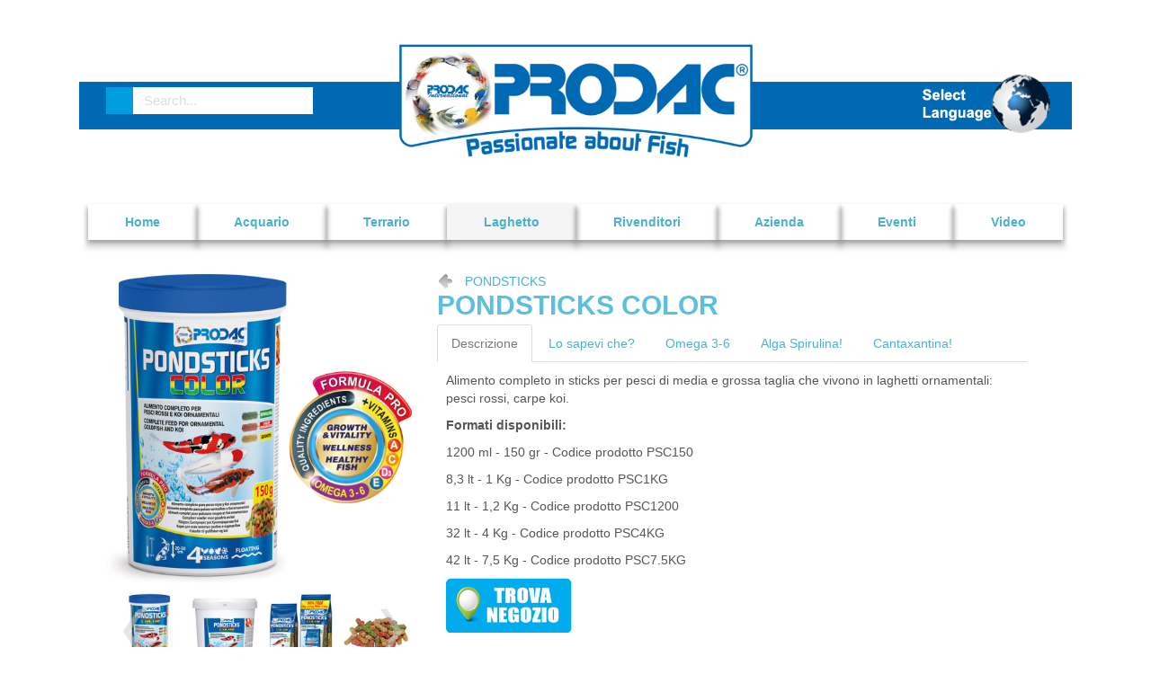

--- FILE ---
content_type: text/html; charset=utf-8
request_url: https://www.prodacinternational.it/it/laghetto/mangimi-per-laghetto/pondsticks-color-prodac.html
body_size: 17059
content:
<!DOCTYPE html>
<html lang="it-it" dir="ltr">
<head>
    <base href="https://www.prodacinternational.it/it/laghetto/mangimi-per-laghetto/pondsticks-color-prodac.html" />    
    <script>
    var themeHasJQuery = !!window.jQuery;
</script>
<script src="/templates/prodac_2018/jquery.js?version=1.0.1489"></script>
<script>
    window._$ = jQuery.noConflict(themeHasJQuery);
</script>
    <meta name="viewport" content="width=device-width, initial-scale=1.0">
<script src="/templates/prodac_2018/bootstrap.min.js?version=1.0.1489"></script>
<!--[if lte IE 9]>
<script src="/templates/prodac_2018/layout.ie.js?version=1.0.1489"></script>
<link rel="stylesheet" href="/templates/prodac_2018/layout.ie.css?version=1.0.1489" media="screen"/>
<![endif]-->
<script src="/templates/prodac_2018/layout.core.js?version=1.0.1489"></script>
<script src="/templates/prodac_2018/CloudZoom.js?version=1.0.1489" type="text/javascript"></script>
    <script src="/templates/prodac_2018/CloudZoom.js?version=1.0.1489" type="text/javascript"></script>
    <meta http-equiv="content-type" content="text/html; charset=utf-8" />
	<meta name="keywords" content="PONDSTICKS COLOR, alimento per pesci da laghetto, alimenti per pesci da laghetto, alimento per pesci di laghetto, alimenti per pesci di laghetto, laghetto ornamentale con koi, alimento per koi, alimentare le koi, alimentare le carpe, come alimentare i pesci da laghetto, mangime per pesci da laghetto grandi, mangimi per pesci media taglia da laghetto, mangimi per pesci di grande taglia laghetto" />
	<meta name="robots" content="index, follow" />
	<meta name="title" content="PONDSTICKS COLOR" />
	<meta name="description" content="Migliora la colorazione dei tuoi pesci rossi/carpe koi da laghetto con un alimento completo in sticks galleggianti addizionato di spirulina, vitamine, Omega 3-6" />
	<meta name="generator" content="PRODAC INTERNATIONAL ITALY" />
	<title>PRODAC PONDSTICKS COLOR x pesci rossi/koi di media-grossa taglia</title>
	<link href="https://www.prodacinternational.it/it/laghetto/mangimi-per-laghetto/pondsticks-color-prodac.html" rel="canonical" />
	<link href="/favicon.ico" rel="shortcut icon" type="image/vnd.microsoft.icon" />
	<link href="/components/com_virtuemart/assets/css/vm-ltr-common.css?vmver=4c0f9af3" rel="stylesheet" type="text/css" />
	<link href="/components/com_virtuemart/assets/css/vm-ltr-site.css?vmver=4c0f9af3" rel="stylesheet" type="text/css" />
	<link href="https://www.prodacinternational.it/components/com_nge/assets/css/all.css" rel="stylesheet" type="all" />
	<link href="https://www.prodacinternational.it/components/com_nge/assets/css/screen.css" rel="stylesheet" type="screen" />
	<link href="https://www.prodacinternational.it/components/com_nge/assets/css/print.css" rel="stylesheet" type="print" />
	<link href="/components/com_virtuemart/assets/css/chosen.css?vmver=4c0f9af3" rel="stylesheet" type="text/css" />
	<link href="/components/com_virtuemart/assets/css/jquery.fancybox-1.3.4.css?vmver=4c0f9af3" rel="stylesheet" type="text/css" />
	<link href="/plugins/system/jce/css/content.css?badb4208be409b1335b815dde676300e" rel="stylesheet" type="text/css" />
	<link href="/modules/mod_cookiesaccept/screen.css" rel="stylesheet" type="text/css" />
	<link href="/modules/mod_vmajaxlivesearch/assets/css/style.css" rel="stylesheet" type="text/css" />
	<link href="/modules/mod_vmajaxlivesearch/assets/css/scrollbar.css" rel="stylesheet" type="text/css" />
	<link href="https://fonts.googleapis.com/css?family=PT+Sans:400,700" rel="stylesheet" type="text/css" />
	<style type="text/css">

#vmajaxlivesearch-209 .search-input-container
{
	position:relative;
	float:left;
	display: -webkit-flex; /* Safari */
	display: flex;
	flex-wrap: nowrap;
}

#vmajaxlivesearch-209 .search-input-container .search-input
{ 
	float:left;
}

#vmajaxlivesearch-209 .search-input-container .search-input .vmajaxlivesearch-box 
{ 
	width:200px; 
	border-width:0px;
	border-style: solid;
	border-color: #5a5a5a; 
	color:#5a5a5a; 
	font-size:15px; 
	float:none;
	height:30px;
	line-height:30px;
}

/* Search image */
#vmajaxlivesearch-209 .search-input-container .search-image
{
	background-color:#009ddf;
	float:left;
	border-width:0px;
	border-style: solid;
	border-color: #5a5a5a; 
}
#vmajaxlivesearch-209 .search-input-container .search-image > i
{
	color:#ffffff; 
	font-size:25px; 
	float:left;
	width:30px;
	height:30px;
	line-height:30px;
	text-align:center;
}
#vmajaxlivesearch-209 .search-input-container .search-area-close > i
{
	color:#009ddf; 
	font-size:15px; 
}	
	/* Search input remove icon */
	#vmajaxlivesearch-209 .search-input-container .search-area-close
	{
		right: 5px;
		line-height:30px;
	}
#vmajaxlivesearch-209 .jtajaxloader 
{ 
	background-color:#ffffff; 
	//border:1pxpx solid #5a5a5a; 
	border-width:1px;
	border-style: solid;
	border-color: #5a5a5a; 
}#vmajaxlivesearch-209 .jtvms-results-container .jtvms-results-header { font-family:PT Sans;}
#vmajaxlivesearch-209 .jtvms-results-container .jtvms-results-header 
{ 
	background-color:#5a5a5a; 
	//border:1pxpx solid #5a5a5a; 
	border-width:1px;
	border-style: solid;
	border-color: #5a5a5a; 
	color:#ffffff; 
	font-size:16px; 
	height:40px; 
	line-height:40px; 
	font-weight:normal; 
}#vmajaxlivesearch-209 .jtvms-results-container li, #vmajaxlivesearch-209 .jtvms-results-container .no-products, #vmajaxlivesearch-209 .jtvms-results-container .no-categories, #vmajaxlivesearch-209 .jtvms-results-container .no-brands { font-family:PT Sans;}#vmajaxlivesearch-209 .ajax-search-container .search-results { width:350px; }#vmajaxlivesearch-209 .jtvms-presults-container .jtvs-product .jtvs-product-data, #vmajaxlivesearch-209 .jtvms-cresults-container .jtvs-category .jtvs-category-data, #vmajaxlivesearch-209 .jtvms-bresults-container .jtvs-brand .jtvs-brand-data {
		width:273px;
	}
#vmajaxlivesearch-209 .jtvms-results-container li, #vmajaxlivesearch-209 .jtvms-results-container .no-products, #vmajaxlivesearch-209 .jtvms-results-container .no-categories, #vmajaxlivesearch-209 .jtvms-results-container .no-brands
{ 
	background-color:#ffffff; 
	//border-left:1pxpx solid #5a5a5a; 
	//border-right:1pxpx solid #5a5a5a; 
	//border-bottom:1pxpx solid #5a5a5a; 
	border-width:1px;
	border-style: solid;
	border-color: #5a5a5a;
	border-top-width: 0px;
	color:#5a5a5a; 
	font-size:13px;
}

#vmajaxlivesearch-209 .jtvms-results-container .jtvms-presults-container .jtvs-product-data span.jtvs-product-name, #vmajaxlivesearch-209 .jtvms-results-container .jtvms-cresults-container  .jtvs-category-data span.jtvs-category-name, #vmajaxlivesearch-209 .jtvms-results-container .jtvms-bresults-container  .jtvs-brand-data span.jtvs-brand-name 
{ 
	color:#000000; 
	font-size:14px;
	font-weight:bold; 
}
#vmajaxlivesearch-209 .jtvms-results-container .jtvms-presults-container .jtvs-product:hover .jtvs-product-data span, #vmajaxlivesearch-209 .jtvms-results-container .jtvms-cresults-container .jtvs-category:hover .jtvs-category-data span, #vmajaxlivesearch-209 .jtvms-results-container .jtvms-bresults-container .jtvs-brand:hover .jtvs-brand-data span, #vmajaxlivesearch-209 .jtvms-results-container .jtvms-presults-container .jtvs-product a:focus .jtvs-product-data span, #vmajaxlivesearch-209 .jtvms-results-container .jtvms-cresults-container .jtvs-category a:focus .jtvs-category-data span, #vmajaxlivesearch-209 .jtvms-results-container .jtvms-bresults-container .jtvs-brand a:focus .jtvs-brand-data span, #vmajaxlivesearch-209 .jtvms-results-container .jtvms-presults-container .jtvs-product a:active .jtvs-product-data span, #vmajaxlivesearch-209 .jtvms-results-container .jtvms-cresults-container .jtvs-category a:active .jtvs-category-data span, #vmajaxlivesearch-209 .jtvms-results-container .jtvms-bresults-container .jtvs-brand a:active .jtvs-brand-data span
{ 
	color:#ffffff;
	outline:none;
}

#vmajaxlivesearch-209 .jtvms-results-container .jtvms-presults-container .jtvs-product:hover .jtvs-product-data span.jtvs-product-name, #vmajaxlivesearch-209 .jtvms-results-container .jtvms-cresults-container .jtvs-category:hover .jtvs-category-data span.jtvs-category-name, #vmajaxlivesearch-209 .jtvms-results-container .jtvms-bresults-container .jtvs-brand:hover .jtvs-brand-data span.jtvs-brand-name,#vmajaxlivesearch-209 .jtvms-results-container .jtvms-presults-container .jtvs-product a:focus .jtvs-product-data span.jtvs-product-name, #vmajaxlivesearch-209 .jtvms-results-container .jtvms-cresults-container .jtvs-category a:focus .jtvs-category-data span.jtvs-category-name, #vmajaxlivesearch-209 .jtvms-results-container .jtvms-bresults-container .jtvs-brand a:focus .jtvs-brand-data span.jtvs-brand-name,#vmajaxlivesearch-209 .jtvms-results-container .jtvms-presults-container .jtvs-product a:active .jtvs-product-data span.jtvs-product-name, #vmajaxlivesearch-209 .jtvms-results-container .jtvms-cresults-container .jtvs-category a:active .jtvs-category-data span.jtvs-category-name, #vmajaxlivesearch-209 .jtvms-results-container .jtvms-bresults-container .jtvs-brand a:active .jtvs-brand-data span.jtvs-brand-name
{ 
	color:#ffffff; 
}
#vmajaxlivesearch-209 .jtvms-results-container .jtvms-presults-container .jtvs-product-data span, #vmajaxlivesearch-209 .jtvms-results-container .jtvms-presults-container .no-products, #vmajaxlivesearch-209 .jtvms-results-container .jtvms-cresults-container .jtvs-category-data span, #vmajaxlivesearch-209 .jtvms-results-container .jtvms-cresults-container .no-categories, #vmajaxlivesearch-209 .jtvms-results-container .jtvms-bresults-container  .jtvs-brand-data span, #vmajaxlivesearch-209 .jtvms-results-container .jtvms-bresults-container .no-brands
{ 
	color:#5a5a5a; 
	font-size:13px;
	font-weight:normal; 
}
/* Product, category and brand image size*/
#vmajaxlivesearch-209 .jtvms-presults-container .jtvs-product .jtvs-product-img, #vmajaxlivesearch-209 .jtvms-presults-container .jtvs-product .jtvs-product-img img {
	height: 60px; 
	width: 60px; 
}
#vmajaxlivesearch-209 .jtvms-cresults-container .jtvs-category .jtvs-category-img, #vmajaxlivesearch-209 .jtvms-cresults-container .jtvs-category .jtvs-category-img img {
	height: 60px; 
	width: 60px; 
}
#vmajaxlivesearch-209 .jtvms-bresults-container .jtvs-brand .jtvs-brand-img, #vmajaxlivesearch-209 .jtvms-bresults-container .jtvs-brand .jtvs-brand-img img {
	height: 60px; 
	width: 60px; 
}

/* Hover color */
#vmajaxlivesearch-209 .jtvms-presults-container .jtvs-product > a:hover, #vmajaxlivesearch-209 .jtvms-presults-container .jtvs-product > a:focus,#vmajaxlivesearch-209 .jtvms-presults-container .jtvs-product > a:active, #vmajaxlivesearch-209 .jtvms-cresults-container .jtvs-category > a:hover, #vmajaxlivesearch-209 .jtvms-cresults-container .jtvs-category > a:focus, #vmajaxlivesearch-209 .jtvms-cresults-container .jtvs-category > a:active, #vmajaxlivesearch-209 .jtvms-bresults-container .jtvs-brand > a:hover, #vmajaxlivesearch-209 .jtvms-bresults-container .jtvs-brand > a:focus, #vmajaxlivesearch-209 .jtvms-bresults-container .jtvs-brand > a:active {
	background-color:#2a6a99; 
	color:#ffffff; 
}
.jtvms-presults .mCSB_scrollTools.mCSB_scrollTools_vertical {
	width: 7px;
}
.jtvms-cresults .mCSB_scrollTools.mCSB_scrollTools_vertical {
	width: 7px;
}
.jtvms-bresults .mCSB_scrollTools.mCSB_scrollTools_vertical {
	width: 7px;
}
.jtvms-presults .mCSB_scrollTools.mCSB_scrollTools_vertical .mCSB_dragger, .jtvms-presults .mCSB_scrollTools.mCSB_scrollTools_vertical .mCSB_dragger .mCSB_dragger_bar {
	background-color: #f23f5f;
	height: 40px;
	width: 7px;
}
.jtvms-cresults .mCSB_scrollTools.mCSB_scrollTools_vertical .mCSB_dragger, .jtvms-cresults .mCSB_scrollTools.mCSB_scrollTools_vertical .mCSB_dragger .mCSB_dragger_bar {
	background-color: #f23f5f;
	height: 40px;
	width: 7px;
}
.jtvms-bresults .mCSB_scrollTools.mCSB_scrollTools_vertical .mCSB_dragger, .jtvms-bresults .mCSB_scrollTools.mCSB_scrollTools_vertical .mCSB_dragger .mCSB_dragger_bar {
	background-color: #f23f5f;
	height: 40px;
	width: 7px;
}

/*Responsive */
@media only screen and (max-width : 768px) {
	
	#vmajaxlivesearch-209 .search-input-container
	{
		width:100%;
	}
	#vmajaxlivesearch-209 .search-input-container .search-input
	{ 
		width:100%;
	}
	#vmajaxlivesearch-209 .search-input-container .search-input .vmajaxlivesearch-box 
	{ 
		width:100%;
	}
	#vmajaxlivesearch-209 .ajax-search-container .search-results 
	{ 
		width:100%; 
	}
	#vmajaxlivesearch-209 .jtvms-presults-container .jtvs-product .jtvs-product-data, #vmajaxlivesearch-209 .jtvms-cresults-container .jtvs-category .jtvs-category-data, #vmajaxlivesearch-209 .jtvms-bresults-container .jtvs-brand .jtvs-brand-data {
		width:auto;
	}

}


	</style>
	<script src="/templates/prodac_2018/js/jui/jquery.min.js?754f1a9b98144630c1f3ae7a16322dc9" type="text/javascript"></script>
	<script src="/templates/prodac_2018/js/jui/jquery-noconflict.js?754f1a9b98144630c1f3ae7a16322dc9" type="text/javascript"></script>
	<script src="/media/jui/js/jquery-migrate.min.js?754f1a9b98144630c1f3ae7a16322dc9" type="text/javascript"></script>
	<script src="https://www.prodacinternational.it/components/com_nge/assets/js/bootstrap_check.php" type="text/javascript"></script>
	<script src="//ajax.googleapis.com/ajax/libs/jqueryui/1.9.2/jquery-ui.min.js?vmver=1.9.2" type="text/javascript"></script>
	<script src="/components/com_virtuemart/assets/js/jquery.ui.autocomplete.html.js" type="text/javascript"></script>
	<script src="/components/com_virtuemart/assets/js/jquery.noconflict.js" async="async" type="text/javascript"></script>
	<script src="/components/com_virtuemart/assets/js/vmsite.js?vmver=4c0f9af3" type="text/javascript"></script>
	<script src="/components/com_virtuemart/assets/js/chosen.jquery.min.js?vmver=4c0f9af3" type="text/javascript"></script>
	<script src="/components/com_virtuemart/assets/js/vmprices.js?vmver=4c0f9af3" type="text/javascript"></script>
	<script src="/components/com_virtuemart/assets/js/dynupdate.js?vmver=4c0f9af3" type="text/javascript"></script>
	<script src="/components/com_virtuemart/assets/js/fancybox/jquery.fancybox-1.3.4.pack.js?vmver=4c0f9af3" type="text/javascript"></script>
	<script src="/modules/mod_vmajaxlivesearch/assets/js/scrollbar.js" type="text/javascript"></script>
	<script type="text/javascript">
//<![CDATA[ 
if (typeof Virtuemart === "undefined"){
	var Virtuemart = {};}
var vmSiteurl = 'https://www.prodacinternational.it/' ;
Virtuemart.vmSiteurl = vmSiteurl;
var vmLang = '&lang=it';
Virtuemart.vmLang = vmLang; 
var vmLangTag = 'it';
Virtuemart.vmLangTag = vmLangTag;
var Itemid = '&Itemid=1456';
Virtuemart.addtocart_popup = "1" ; 
var vmCartError = Virtuemart.vmCartError = "Si è verificato un errore durante l\'aggiornamento del carrello.";
var usefancy = true; //]]>

jQuery(document).ready(function(){
	jQuery("#jtvms-text-209").keyup(function(e){
		if (e.keyCode == 27) {
			jQuery(this).val("");
			jQuery(this).parent().parent().children(".search-area-close").css("visibility","hidden");
			jQuery("#search-results-209").html("");	
			jQuery("#search-results-209").hide();
		} else {
			
			var jtvmsiLength = parseInt(jQuery(this).val().length);
			var products_limit = 10;
			var categories_limit = 4;
			var brands_limit = 4;
			
			var show_loader_animation = 1;
	
			if(jtvmsiLength > 0 && jtvmsiLength >= 3)
			{
				jQuery("#vmajaxlivesearch-209 .search-area-close").css("visibility","visible");
				jQuery.ajax({
					type: "POST",
					dataType: "json",
					url: "https://www.prodacinternational.it/it/laghetto/mangimi-per-laghetto/pondsticks-color-prodac.html",
					data: {jtvmsAjax:true, jtvmsData:jQuery("#vmajaxlivesearch-209 > form").serialize()},
					cache: false,
					beforeSend: function(){
						if(show_loader_animation)
						{
							jQuery("#search-results-209").show();
							var ajaxloader = "<div class=\"jtajaxloader\"><img src=\"/modules/mod_vmajaxlivesearch/assets/images/loader/chasing_blocks.gif\"></div>";
							jQuery("#search-results-209").html(ajaxloader);
						}
					},
					success: function(data){
						jQuery("#search-results-209").show();
						jQuery("#search-results-209").html(data.html);


						var r_products_count = 0;
						if (typeof data.products === "undefined" || data.products=="") { var r_products_count = 0; } else { var r_products_count = data.products; }

						var r_categories_count = 0;
						if (typeof data.categories === "undefined" || data.categories=="") { var r_categories_count = 0; } else { var r_categories_count = data.categories; }

						var r_brands_count = 0;
						if (typeof data.brands === "undefined" || data.brands=="") { var r_brands_count = 0; } else { var r_brands_count = data.brands; }
																		
						if( r_products_count > products_limit ) 
						{
							/* Products scroll part */
							var jtvs_p_height = 0;
							var p_loop = 0;
							jQuery("li.jtvs-product").each(function() { if(p_loop < products_limit) { jtvs_p_height += jQuery(this).outerHeight(); } p_loop = p_loop + 1; });
							if( jtvs_p_height <= 0 ) { var jtvs_product_height =  64 * products_limit; } else { var jtvs_product_height =  jtvs_p_height; }jQuery("#search-results-209 .jtvs-products-list ").mCustomScrollbar({setHeight: jtvs_product_height, scrollbarPosition:"inside", autoDraggerLength:false});
						}

						if( r_categories_count > categories_limit )
						{						
							/* Categories scroll part */
							var jtvs_c_height = 0;
							var c_loop = 0;
							jQuery("li.jtvs-category").each(function() { if(c_loop < categories_limit) { jtvs_c_height += jQuery(this).outerHeight(); } c_loop = c_loop + 1; });
							if( jtvs_c_height <= 0 ) { var jtvs_category_height =  64 * categories_limit; } else { var jtvs_category_height =  jtvs_c_height; }jQuery("#search-results-209 .jtvs-categories-list ").mCustomScrollbar({setHeight: jtvs_category_height, scrollbarPosition:"inside", autoDraggerLength:false});
						}

						if( r_brands_count > brands_limit )
						{							
							/* Brands scroll part */
							var jtvs_b_height = 0;
							var b_loop = 0;
							jQuery("li.jtvs-brand").each(function() { if(b_loop < brands_limit) { jtvs_b_height += jQuery(this).outerHeight(); } b_loop = b_loop + 1; });
							if( jtvs_b_height <= 0 ) { var jtvs_brand_height =  64 * brands_limit; } else { var jtvs_brand_height =  jtvs_b_height; }jQuery("#search-results-209 .jtvs-brands-list ").mCustomScrollbar({setHeight: jtvs_brand_height, scrollbarPosition:"inside", autoDraggerLength:false});
						}
							
					}
				});
			} else {
				jQuery("#search-results-209").html("");	
				jQuery("#search-results-209").hide();
				jQuery("#vmajaxlivesearch-209 .search-area-close").css("visibility","hidden");
			}
		}
	});
});

jQuery(document).on("click", "#vmajaxlivesearch-209 .search-area-close", function() { 
	jQuery(this).parent().find("input").val("");
	jQuery(this).css("visibility","hidden");
	jQuery("#search-results-209").html("");	
	jQuery("#search-results-209").hide();
});

jQuery(document).mouseup(function(e) 
{
    var container = jQuery(".search-results, .search-input-container");
    if (!container.is(e.target) && container.has(e.target).length === 0) 
    {
		jQuery(".search-area-close").css("visibility","hidden");
		jQuery(".search-input > input").val("");
        jQuery(".search-results").hide();
    }
});

	</script>
        <link rel="stylesheet" href="/templates/prodac_2018/css/bootstrap.css?version=1.0.1489" media="screen" />
            <link rel="stylesheet" href="/templates/prodac_2018/css/template.css?version=1.0.1489" media="screen" />
            <script src="/templates/prodac_2018/script.js?version=1.0.1489"></script>
    
</head>
<body class=" bootstrap bd-body-4  bd-pagebackground bd-margins">
    <header class=" bd-headerarea-1 bd-margins">
        <div class="bd-containereffect-9 container-effect container ">
<div class=" bd-flexalign-1 bd-no-margins bd-flexalign"><div class=" bd-layoutbox-46   bd-no-margins clearfix">
    <div class="bd-container-inner">
        <a class=" bd-logo-4 bd-no-margins" href="/">
<img class=" bd-imagestyles bd-textureoverlay bd-textureoverlay-4" src="https://www.prodacinternational.it/templates/prodac_2018/images/designer/47a476b429b3cd19b98363cfae8e5183_logo.png"
 alt="Prodac italiano">
</a>
	
		    	
		    
        <div class=" bd-joomlaposition-18 hidden-md hidden-xs hidden-lg clearfix" >
            <div class=" bd-block bd-own-margins " >
            
    <div class="bd-blockcontent bd-tagstyles">
        <div id="module-211" class="ngemodule ngemodule-joomla" data-module-label="Cerca_mobile" data-module-id="211" data-module-module="mod_banners"><div class="bannergroup">
	<div class="bannerheader">
		<p><a href="/index.php?option=com_content&view=article&id=515"><img src="/images/banners/cerca_mobile.png" width="40" height="40" alt="" /></a></p>	</div>


</div>
</div>    </div>
    
</div>
        </div>
        	
		    
        <div class=" bd-joomlaposition-21 hidden-md hidden-sm hidden-lg clearfix" >
            <div class=" bd-block bd-own-margins " >
            
    <div class="bd-blockcontent bd-tagstyles">
        <div id="module-211" class="ngemodule ngemodule-joomla" data-module-label="Cerca_mobile" data-module-id="211" data-module-module="mod_banners"><div class="bannergroup">
	<div class="bannerheader">
		<p><a href="/index.php?option=com_content&view=article&id=515"><img src="/images/banners/cerca_mobile.png" width="40" height="40" alt="" /></a></p>	</div>


</div>
</div>    </div>
    
</div>
        </div>
        	
		    
        <div class=" bd-joomlaposition-19 hidden-md hidden-lg clearfix" >
            <div class=" bd-block bd-own-margins " >
            
    <div class="bd-blockcontent bd-tagstyles">
        <div id="module-235" class="ngemodule ngemodule-joomla" data-module-label="Scelta paese mobile" data-module-id="235" data-module-module="mod_banners"><div class="bannergroup">
	<div class="bannerheader">
		<p><a href="/it/scelta-paese.html"><img src="/images/banners/paese_scelta_mobile.png" alt="" /></a></p>	</div>


</div>
</div>    </div>
    
</div>
        </div>
        	
		            
        <nav class=" bd-hmenu-6 bd-no-margins"  data-responsive-menu="true" data-responsive-levels="expand on click" data-responsive-type="" data-offcanvas-delay="0ms" data-offcanvas-duration="700ms" data-offcanvas-timing-function="ease">
                        
                <div class=" bd-menuoverlay-49 bd-menu-overlay"></div>
                <div class=" bd-responsivemenu-6 collapse-button">
    <div class="bd-container-inner">
        <div class="bd-menuitem-101 ">
            <a  data-toggle="collapse"
                data-target=".bd-hmenu-6 .collapse-button + .navbar-collapse"
                href="#" onclick="return false;">
                    <span>Select Menu</span>
            </a>
        </div>
    </div>
</div>
                <div class="navbar-collapse collapse ">
            <div id="module-98" class="ngemodule ngemodule-joomla" data-module-label="Menu_alto_it" data-module-id="98" data-module-module="mod_menu"><div class=" bd-horizontalmenu-16 clearfix">
    <div class="bd-container-inner">
        
                
<ul class=" bd-menu-35 nav nav-justified nav-pills" >
                        
        <li class=" bd-menuitem-97 bd-toplevel-item  item-108 ">
<a title="PRODAC INTERNATIONAL" href="/it/"><span>Home</span></a></li>                        
        <li class=" bd-menuitem-97 bd-toplevel-item bd-submenu-icon-only item-1754  deeper parent">
<a href="/it/acquario-it/mangimi-prodac-it.html"><span>Acquario</span></a>        <div class="bd-menu-36-popup">
                            <ul class=" bd-menu-36">
                                            
        <li class=" bd-menuitem-98 bd-sub-item item-1457 ">
<a href="/it/acquario-it/mangimi-prodac-it.html"><span>Mangimi per PESCI TROPICALI</span></a></li>                        
        <li class=" bd-menuitem-98 bd-sub-item item-1662 ">
<a href="/it/acquario-it/scaglie-pesci-che-si-cibano-in-superficie.html"><span>Mangimi per PESCI ROSSI</span></a></li>                        
        <li class=" bd-menuitem-98 bd-sub-item item-1663 ">
<a title="PRODAC MANGIME PESCI MARINI" href="/it/acquario-it/granuli-e-pellets-che-si-cibano-a-mezza-vasca.html"><span>Mangimi per PESCI MARINI</span></a></li>                        
        <li class=" bd-menuitem-98 bd-sub-item item-1755 ">
<a title="PRODAC MANGIME VACANZA" href="/it/acquario-it/mangimi-vacanza.html"><span>Mangimi VACANZA</span></a></li>                        
        <li class=" bd-menuitem-98 bd-sub-item item-1462 ">
<a href="/it/acquario-it/mangimi-complementari.html"><span>Mangimi COMPLEMENTARI</span></a></li>                        
        <li class=" bd-menuitem-98 bd-sub-item item-1458 ">
<a href="/it/acquario-it/materiali-filtranti-it.html"><span>Materiali Filtranti</span></a></li>                        
        <li class=" bd-menuitem-98 bd-sub-item item-1460 ">
<a href="/it/acquario-it/trattamenti-per-acqua-it.html"><span>Trattamenti per l'acqua</span></a></li>                        
        <li class=" bd-menuitem-98 bd-sub-item item-1461 ">
<a href="/it/acquario-it/test-it.html"><span>Test</span></a></li>                        
        <li class=" bd-menuitem-98 bd-sub-item item-1463 ">
<a href="/it/acquario-it/prodotti-per-piante-it.html"><span>Prodotti per piante</span></a></li>                        
        <li class=" bd-menuitem-98 bd-sub-item item-1464 ">
<a href="/it/acquario-it/sale-marino-it.html"><span>Sale Marino</span></a></li>                        
        <li class=" bd-menuitem-98 bd-sub-item item-1465 ">
<a href="/it/acquario-it/oligoelementi-it.html"><span>Oligoelementi</span></a></li>                        
        <li class=" bd-menuitem-98 bd-sub-item item-1467 ">
<a href="/it/acquario-it/prodotti-tecnici-it.html"><span>Prodotti Tecnici </span></a></li>                        
        <li class=" bd-menuitem-98 bd-sub-item item-1468 ">
<a href="/it/acquario-it/acquari-it.html"><span>Acquari</span></a></li>                        
        <li class=" bd-menuitem-98 bd-sub-item item-1469 ">
<a href="/it/acquario-it/ghiaietti-it.html"><span>Quarzi e Sabbie</span></a></li>                        
        <li class=" bd-menuitem-98 bd-sub-item item-1470 ">
<a href="/it/acquario-it/decorazioni-it.html"><span>Decorazioni</span></a></li>                        
        <li class=" bd-menuitem-98 bd-sub-item item-1471 ">
<a href="/it/acquario-it/accessori-it.html"><span>Accessori</span></a></li>                        
        <li class=" bd-menuitem-98 bd-sub-item item-1472 ">
<a href="/it/acquario-it/ricambi-it.html"><span>Ricambi</span></a></li></ul></div></li>                        
        <li class=" bd-menuitem-97 bd-toplevel-item bd-submenu-icon-only item-1453  deeper parent">
<a href="/it/terrario-it.html"><span>Terrario</span></a>        <div class="bd-menu-36-popup">
                            <ul class=" bd-menu-36">
                                            
        <li class=" bd-menuitem-98 bd-sub-item item-1527 ">
<a href="/it/terrario-it/mangini-rettili-it.html"><span>Mangimi</span></a></li>                        
        <li class=" bd-menuitem-98 bd-sub-item item-1756 ">
<a href="/it/terrario-it/mangimi-complementari-terrarioi.html"><span>Mangimi COMPLEMENTARI</span></a></li>                        
        <li class=" bd-menuitem-98 bd-sub-item item-1528 ">
<a href="/it/terrario-it/trattamenti-per-acqua-rettili-it.html"><span>Trattamenti per l'acqua</span></a></li>                        
        <li class=" bd-menuitem-98 bd-sub-item item-1530 ">
<a href="/it/terrario-it/tartarughiere.html"><span>Tartarughiere</span></a></li>                        
        <li class=" bd-menuitem-98 bd-sub-item item-1531 ">
<a href="/it/terrario-it/prodotti-tecnici-rettili.html"><span>Prodotti Tecnici </span></a></li></ul></div></li>                        
        <li class=" bd-menuitem-97 bd-toplevel-item bd-submenu-icon-only item-1415  deeper parent">
<a class="  active" href="/it/laghetto.html"><span>Laghetto</span></a>        <div class="bd-menu-36-popup">
                            <ul class=" bd-menu-36">
                                            
        <li class=" bd-menuitem-98 bd-sub-item item-1456  current">
<a class="  active" href="/it/laghetto/mangimi-per-laghetto.html"><span>Mangimi</span></a></li>                        
        <li class=" bd-menuitem-98 bd-sub-item item-183 ">
<a href="/it/laghetto/materiali-filtranti-pond-it.html"><span>Materiali Filtranti</span></a></li>                        
        <li class=" bd-menuitem-98 bd-sub-item item-180 ">
<a href="/it/laghetto/trattamenti-per-acqua-pond-it-2.html"><span>Trattamenti per l'acqua</span></a></li>                        
        <li class=" bd-menuitem-98 bd-sub-item item-182 ">
<a href="/it/laghetto/prodotti-tecnici-pond-it.html"><span>Prodotti Tecnici</span></a></li>                        
        <li class=" bd-menuitem-98 bd-sub-item item-181 ">
<a href="/it/laghetto/ricambi-pond-it.html"><span>Ricambi</span></a></li></ul></div></li>                        
        <li class=" bd-menuitem-97 bd-toplevel-item bd-submenu-icon-only item-630  deeper parent">
<a href="/it/rivenditori.html"><span>Rivenditori</span></a>        <div class="bd-menu-36-popup">
                            <ul class=" bd-menu-36">
                                            
        <li class=" bd-menuitem-98 bd-sub-item item-1874 ">
<a href="/it/rivenditori/rivenditori-it.html"><span>Rivenditori</span></a></li>                        
        <li class=" bd-menuitem-98 bd-sub-item item-1846 ">
<a href="/it/rivenditori/shop-on-line.html"><span>Shop on-line</span></a></li></ul></div></li>                        
        <li class=" bd-menuitem-97 bd-toplevel-item  item-117 ">
<a href="/it/azienda.html"><span>Azienda</span></a></li>                        
        <li class=" bd-menuitem-97 bd-toplevel-item  item-110 ">
<a href="/it/eventi.html"><span>Eventi</span></a></li>                        
        <li class=" bd-menuitem-97 bd-toplevel-item  item-1445 ">
<a href="/it/video.html"><span>Video</span></a></li>                </ul>        
    </div>
</div></div>                <div class="bd-menu-close-icon">
    <a href="#" class="bd-icon  bd-icon-104"></a>
</div>
            
                </div>
                    </nav>
        
    	
		    
        <div class=" bd-joomlaposition-20 hidden-sm hidden-xs clearfix" >
            <div class=" bd-block bd-own-margins " >
            
    <div class="bd-blockcontent bd-tagstyles">
        <div id="module-209" class="ngemodule ngemodule-joomla" data-module-label="Ajax Live Search for Virtuemart" data-module-id="209" data-module-module="mod_vmajaxlivesearch"><!--BEGIN Search Box -->

<div class=" vmajaxlivesearch" id="vmajaxlivesearch-209">
  <form action="/it/laghetto/mangimi-per-laghetto/results,1-60.html?search=true" method="get">
    <div class="ajax-search-container clearfix">
      <div class="search-input-container clearfix">
      
		        <div class="search-image"><i class="flaticon-search-1"></i></div>
                
        <div class="search-input">
            <input type="text" id="jtvms-text-209" placeholder="Search..." name="keyword" autocomplete="off" class="vmajaxlivesearch-box" value="" />
        </div>
        
                <div class="search-area-close" style="visibility:hidden"><i class="flaticon-remove-1"></i></div>
                
		        
      </div>
      <div class="clearfix"></div>
      <div id="search-results-209" class="search-results"> </div>
    </div>
    <input type="hidden" name="limitstart" value="0" />
    <input type="hidden" name="option" value="com_virtuemart" />
    <input type="hidden" name="view" value="category" />
    <input type="hidden" name="module_id" value="209" />
  </form>
</div>

<!-- End Search Box --> 
</div>    </div>
    
</div>
        </div>
        	
		    
        <div class=" bd-joomlaposition-24 hidden-sm hidden-xs clearfix" >
            <div class=" bd-block bd-own-margins " >
            
    <div class="bd-blockcontent bd-tagstyles">
        <div id="module-206" class="ngemodule ngemodule-joomla" data-module-label="Scelta paese" data-module-id="206" data-module-module="mod_banners"><div class="bannergroup">
	<div class="bannerheader">
		<p><a href="/it/scelta-paese.html"><img src="/images/banners/paese_scelta.png" alt="" /></a></p>	</div>


</div>
</div>    </div>
    
</div>
        </div>
            </div>
</div>
</div>
</div>
</header>
	
		        	
		<div class="bd-containereffect-2 container-effect container ">
<div class="bd-contentlayout-4  bd-sheetstyles  bd-no-margins bd-margins" >
    <div class="bd-container-inner">

        <div class="bd-flex-vertical bd-stretch-inner bd-no-margins">
            
                     <div class="bd-flex-horizontal bd-flex-wide bd-no-margins">
                
                <div class="bd-flex-vertical bd-flex-wide bd-no-margins">
                    
         
                    <div class=" bd-layoutitemsbox-21 bd-flex-wide bd-margins">
    <div class=" bd-content-3">
    

<div class=" bd-productoverview-2 vm-product-item product-container" >
    <div class=" bd-layoutcontainer-17 bd-columns bd-no-margins">
    <div class="bd-container-inner">
        <div class="container-fluid">
            <div class="row 
 bd-row-flex 
 bd-row-align-top">
                <div class=" bd-columnwrapper-66 
 col-sm-4">
    <div class="bd-layoutcolumn-66 bd-column" ><div class="bd-vertical-align-wrapper"><div class=" bd-productimage-11 ">
    <div class="zoom-container">
        <a class="zoom" rel="thumbnails" href="https://www.prodacinternational.it/images/stories/virtuemart/product/psc.jpg">
            <img width="260" height="260" class=" bd-imagestyles-54 bd-textureoverlay bd-textureoverlay-8" src="https://www.prodacinternational.it/images/stories/virtuemart/product/psc.jpg" />
        </a>
    </div>
</div>
	
		        <div class=" bd-imagethumbnails-3 carousel slide adjust-slides  ">
        
        <div class="carousel-inner" >
                                                <div class="item active">
                                                        <a class=" bd-productimage-8"
                                              rel="smallImage: 'https://www.prodacinternational.it/images/stories/virtuemart/product/psc.jpg'"
                       href="https://www.prodacinternational.it/images/stories/virtuemart/product/psc.jpg">
                        <img class=" bd-imagestyles bd-textureoverlay bd-textureoverlay-4" src="/images/stories/virtuemart/product/resized/psc_small.jpg" />
                    </a>
                                                                                                    <a class=" bd-productimage-8"
                                              rel="smallImage: 'https://www.prodacinternational.it/images/stories/virtuemart/product/psc1200.jpg'"
                       href="https://www.prodacinternational.it/images/stories/virtuemart/product/psc1200.jpg">
                        <img class=" bd-imagestyles bd-textureoverlay bd-textureoverlay-4" src="/images/stories/virtuemart/product/resized/psc1200_small.jpg" />
                    </a>
                                                                                                    <a class=" bd-productimage-8"
                                              rel="smallImage: 'https://www.prodacinternational.it/images/stories/virtuemart/product/psc_sacchi.jpg'"
                       href="https://www.prodacinternational.it/images/stories/virtuemart/product/psc_sacchi.jpg">
                        <img class=" bd-imagestyles bd-textureoverlay bd-textureoverlay-4" src="/images/stories/virtuemart/product/resized/psc_sacchi_small.jpg" />
                    </a>
                                                                                                    <a class=" bd-productimage-8"
                                              rel="smallImage: 'https://www.prodacinternational.it/images/stories/virtuemart/product/psc_1.jpg'"
                       href="https://www.prodacinternational.it/images/stories/virtuemart/product/psc_1.jpg">
                        <img class=" bd-imagestyles bd-textureoverlay bd-textureoverlay-4" src="/images/stories/virtuemart/product/resized/psc_1_small.jpg" />
                    </a>
                                    </div>
                                                                                <div class="item">
                                                        <a class=" bd-productimage-8"
                                              rel="smallImage: 'https://www.prodacinternational.it/images/stories/virtuemart/product/psc_2.jpg'"
                       href="https://www.prodacinternational.it/images/stories/virtuemart/product/psc_2.jpg">
                        <img class=" bd-imagestyles bd-textureoverlay bd-textureoverlay-4" src="/images/stories/virtuemart/product/resized/psc_2_small.jpg" />
                    </a>
                                    </div>
                                                    </div>
                    
                <div class="bd-left-button">
    <a class=" bd-carousel" href="#">
        <span class="bd-icon"></span>
    </a>
</div>

<div class="bd-right-button">
    <a class=" bd-carousel" href="#">
        <span class="bd-icon"></span>
    </a>
</div>
            </div>
</div></div>
</div>
	
		<div class=" bd-columnwrapper-40 
 col-sm-8">
    <div class="bd-layoutcolumn-40 bd-column" ><div class="bd-vertical-align-wrapper"><div class=" bd-customcmscode-3 bd-tagstyles">
    <h1>PONDSTICKS COLOR</h1>
</div>
	
		<div class=" bd-productdesc-15">
    <p><div  id="part-60" data-part="panels.tabs" data-part-label="NGEPART_PANELS_TABS_TITLE" data-size-align="available" class="part  	     "><div id="part-60-panel" class="part_panel"><div class="tabbable ngelayout-multiple "><ul id="part-60-tabs" class="nav nav-tabs" data-toggle="tab-hover"><li class="ngelayout-part-content active">
                        <a href="#tab-60-0" class="" data-toggle="tab">
                            <span ><span >Descrizione</span>
                            </span>
                        </a>
                    </li><li class="ngelayout-part-content">
                        <a href="#tab-60-1" class="" data-toggle="tab">
                            <span ><span >Lo sapevi che?</span>
                            </span>
                        </a>
                    </li><li class="ngelayout-part-content">
                        <a href="#tab-60-2" class="" data-toggle="tab">
                            <span ><span >Omega 3-6</span>
                            </span>
                        </a>
                    </li><li class="ngelayout-part-content">
                        <a href="#tab-60-3" class="" data-toggle="tab">
                            <span ><span >Alga Spirulina!</span>
                            </span>
                        </a>
                    </li><li class="ngelayout-part-content">
                        <a href="#tab-60-4" class="" data-toggle="tab">
                            <span ><span >Cantaxantina!</span>
                            </span>
                        </a>
                    </li></ul><div class="tab-content"><div class="tab-pane  active" id="tab-60-0"><p>Alimento completo in sticks per pesci di media e grossa taglia che vivono in laghetti ornamentali: pesci rossi, carpe koi.</p>

<p><strong>Formati disponibili:</strong></p>

<p>1200 ml - 150 gr - Codice prodotto PSC150</p>

<p>8,3 lt - 1 Kg - Codice prodotto PSC1KG</p>

<p>11 lt - 1,2 Kg - Codice prodotto PSC1200</p>

<p>32 lt - 4 Kg - Codice prodotto PSC4KG</p>

<p>42 lt - 7,5 Kg - Codice prodotto PSC7.5KG</p>

<h6 style="text-align: left;">		<div class="moduletable">
						<div id="module-204" class="ngemodule ngemodule-joomla" data-module-label="Rivenditore autorizzato nelle tue vicinanze" data-module-id="204" data-module-module="mod_banners"><div class="bannergroup">

	<div class="banneritem">
																																																																			<a
							href="/it/component/banners/click/1.html"
							title="Rivenditori_italia">
							<img
								src="https://www.prodacinternational.it/images/banners/rivenditori_it.png"
								alt="Rivenditori_italia"
								 width="140"								 height="61"							/>
						</a>
																<div class="clr"></div>
	</div>

</div>
</div>		</div>
	</h6>
</div><div class="tab-pane " id="tab-60-1"><div style="height: 400px; overflow-y: scroll;">
<p><strong>LE VITAMINE NELLA DIETA DEI PESCI D'ACQUARIO</strong></p>
<p><span style="display: inline !important; float: none; background-color: transparent; border-collapse: collapse; color: #000000; font-family: Arial; font-size: 14px; font-style: normal; font-variant: normal; font-weight: bold; letter-spacing: normal; line-height: 20px; orphans: 2; text-align: left; text-decoration: none; text-indent: 0px; text-transform: none; -webkit-text-stroke-width: 0px; white-space: normal; word-spacing: 0px;">• </span><strong>Vitamina A.</strong> Chiamata anche <strong>Retinolo</strong>, è una vitamina liposolubile, vale a dire può essere accumulata nei tessuti grassi e nel fegato degli animali e rilasciata nell'organismo quando serve.<br />La Vitamina A nei pesci promuove il corretto rinnovamento dei tessuti epiteliali e il corretto funzionamento dei processi visivi, oltre a regolare lo sviluppo corporeo e a svolgere attività antiossidante. Segni di <strong>carenza</strong> sono esoftalmia (occhi gonfi e sporgenti), depigmentazione, opacità della cornea, anoressia e edema, ridotta crescita.</p>
<p><span style="display: inline !important; float: none; background-color: transparent; border-collapse: collapse; color: #000000; font-family: Arial; font-size: 14px; font-style: normal; font-variant: normal; font-weight: bold; letter-spacing: normal; line-height: 20px; orphans: 2; text-align: left; text-decoration: none; text-indent: 0px; text-transform: none; -webkit-text-stroke-width: 0px; white-space: normal; word-spacing: 0px;">• </span><strong>Vitamina C.</strong> <strong>L'Acido L-Ascorbico</strong> è una vitamina idrosolubile, <strong>essenziale</strong> nei pesci (non può essere sintetizzata nell'organismo) e che non viene accumulata nei tessuti corporei: i pesci necessitano pertanto di apporti costanti di Vitamina C utilizzando mangimi PRODAC. Si tratta di una delle vitamine più importanti: nei pesci ha funzione antiossidante e immunostimolante, ma promuove anche il corretto sviluppo della muscolatura, la guarigione delle ferite e la crescita ossea.</p>
<p><strong><span style="display: inline !important; float: none; background-color: transparent; border-collapse: collapse; color: #000000; font-family: Arial; font-size: 14px; font-style: normal; font-variant: normal; font-weight: bold; letter-spacing: normal; line-height: 20px; orphans: 2; text-align: left; text-decoration: none; text-indent: 0px; text-transform: none; -webkit-text-stroke-width: 0px; white-space: normal; word-spacing: 0px;">• </span>Vitamina D3.</strong> Il Colecalciferolo, nome corretto della Vitamina D3, è un pro-ormone liposolubile che agisce negli animali da modulatore dell'assorbimento del Calcio e del Fosfato a livello intestinale, e ne regola le funzioni nell'organismo. Regola inoltre la sintesi degli ormoni paratiroidei. Si tratta di una vitamina essenziale, assunta dai pesci con il mangime Prodac ed accumulata nel fegato e nei tessuti grassi. La <strong>carenza di Vitamina D3</strong> determina rachitismo, ridotto sviluppo muscolare e deformazioni ossee.</p>
<p><span style="display: inline !important; float: none; background-color: transparent; border-collapse: collapse; color: #000000; font-family: Arial; font-size: 14px; font-style: normal; font-variant: normal; font-weight: bold; letter-spacing: normal; line-height: 20px; orphans: 2; text-align: left; text-decoration: none; text-indent: 0px; text-transform: none; -webkit-text-stroke-width: 0px; white-space: normal; word-spacing: 0px;">• </span><b>Vitamina E.</b><span style="display: inline !important; float: none; background-color: transparent; border-collapse: collapse; color: #000000; font-family: Arial; font-size: 14px; font-style: normal; font-variant: normal; font-weight: 400; letter-spacing: normal; line-height: 20px; orphans: 2; text-align: left; text-decoration: none; text-indent: 0px; text-transform: none; -webkit-text-stroke-width: 0px; white-space: normal; word-spacing: 0px;"><strong> L'alfa-tocoferolo</strong> è una vitamina liposolubile <strong>essenziale</strong> che viene accumulata dai pesci soprattutto nel fegato e viene assunta esclusivamente con l’alimentazione. Si tratta di uno dei più potenti antiossidanti che nei pesci regola anche la funzionalità e la stabilità delle membrane cellulari e la produzione degli ormoni sessuali responsabili della riproduzione. E' coinvolta anche nella risposta immunitaria come importantissimo regolatore. <strong>Vitamina E e Vitamina A sono particolarmente legate</strong>, in quanto la prima previene l'ossidazione della seconda. Segni di <strong>carenza</strong> di Vitamina E sono anemia, degenerazione epatica, ascite, danni al muscolo cardiaco e ai globuli rossi, rallentamento della crescita, ridotta attività riproduttiva.</span></p>
<h6 style="text-align: left;">		<div class="moduletable">
						<div id="module-204" class="ngemodule ngemodule-joomla" data-module-label="Rivenditore autorizzato nelle tue vicinanze" data-module-id="204" data-module-module="mod_banners"><div class="bannergroup">

	<div class="banneritem">
																																																																			<a
							href="/it/component/banners/click/1.html"
							title="Rivenditori_italia">
							<img
								src="https://www.prodacinternational.it/images/banners/rivenditori_it.png"
								alt="Rivenditori_italia"
								 width="140"								 height="61"							/>
						</a>
																<div class="clr"></div>
	</div>

</div>
</div>		</div>
	</h6>
</div></div><div class="tab-pane " id="tab-60-2"><div style="height: 400px; overflow-y: scroll;">
<p><strong>GLI ACIDI GRASSI NELLA DIETA DEI PESCI D'ACQUARIO</strong><br /> <strong>Acidi grassi Omega 3.</strong> Chiamati anche <strong>PUFA – 3</strong>, sono acidi grassi polinsaturi <strong>essenziali</strong> nei pesci e assumibili attraverso l’alimentazione con i mangimi PRODAC. Per i pesci di acqua dolce riveste particolare importanza l'<strong>acido linolenico</strong>, mentre per quelli marini gli acidi <strong>eicosapentaenoico</strong> e <strong>docosaesaenoico</strong>. I pesci carnivori hanno esigenze maggiori di quelli erbivori a causa di differenze metaboliche. Gli acidi grassi omega 3 sono importantissimi per la stabilità delle membrane cellulari, rendendole più fluide anche a basse temperature corporee (i pesci sono animali “a sangue freddo”). Svolgono anche azione antinfiammatoria e in minima parte vengono utilizzati per produrre energia metabolica. Promuovono inoltre il corretto sviluppo delle uova, degli embrioni e degli avannotti. Segni di carenza sono: colorazione anomala, erosione delle pinne, danni al fegato, anomalo sviluppo corporeo.<br /> <strong>Acidi grassi Omega 6.</strong> Sono acidi grassi polinsaturi di origine vegetale,<strong> essenziali</strong> per i pesci (possono essere assunti solo attraverso l’alimentazione). I più importanti per l'organismo dei pesci sono l'<strong>acido arachidonico</strong> e l'<strong>acido linoleico</strong>. Gli acidi grassi omega 6 sono coinvolti in numerose vie metaboliche: attivazione della risposta infiammatoria, mantenimento dei film lipidici corporei, segnali cellulari e attivazione di enzimi. Promuovono la corretta risposta immunitaria in caso di infezione. Segni di carenza sono: anomalo sviluppo corporeo, vulnerabilità alle infezioni, alterazioni epidermiche.</p>
<h6 style="text-align: left;">		<div class="moduletable">
						<div id="module-204" class="ngemodule ngemodule-joomla" data-module-label="Rivenditore autorizzato nelle tue vicinanze" data-module-id="204" data-module-module="mod_banners"><div class="bannergroup">

	<div class="banneritem">
																																																																			<a
							href="/it/component/banners/click/1.html"
							title="Rivenditori_italia">
							<img
								src="https://www.prodacinternational.it/images/banners/rivenditori_it.png"
								alt="Rivenditori_italia"
								 width="140"								 height="61"							/>
						</a>
																<div class="clr"></div>
	</div>

</div>
</div>		</div>
	</h6>
</div></div><div class="tab-pane " id="tab-60-3"><p><strong>Spirulina.</strong> Con questo termine si indica l'estratto secco del <strong>cianobatterio</strong> di acqua dolce Arthrospira platensis, altamente digeribile (fino all'80%) e particolarmente ricco di proteine (60%) e quindi degli amminoacidi essenziali facilmente assimilabili dai pesci.</p>
<p>L'estratto è inoltre ricco di vitamine (es. Vitamina A, B, E) e di composti biologicamente attivi come la ficocianobilina. La componente lipidica (circa il 7%) contiene molti acidi grassi essenziali per i pesci, come gli Omega 6.</p>
<p>La spirulina è inoltre ricca di carotenoidi, soprattutto quelli di colore giallo-arancio come la cantaxantina che stimolano le tonalità gialle e arancioni della livrea dei pesci.</p>
<p>Affinché l'azione benefica possa esplicarsi, è importante che i pesci assumano i derivati della spirulina più volte alla settimana e in piccoli quantitativi costanti.</p>
<h6 style="text-align: left;">		<div class="moduletable">
						<div id="module-204" class="ngemodule ngemodule-joomla" data-module-label="Rivenditore autorizzato nelle tue vicinanze" data-module-id="204" data-module-module="mod_banners"><div class="bannergroup">

	<div class="banneritem">
																																																																			<a
							href="/it/component/banners/click/1.html"
							title="Rivenditori_italia">
							<img
								src="https://www.prodacinternational.it/images/banners/rivenditori_it.png"
								alt="Rivenditori_italia"
								 width="140"								 height="61"							/>
						</a>
																<div class="clr"></div>
	</div>

</div>
</div>		</div>
	</h6></div><div class="tab-pane " id="tab-60-4"><p><strong>Cantaxantina.</strong> E' un <strong>pigmento carotenoide</strong> di colore<strong> giallo-arancio</strong>, termostabile e lipofilo che viene accumulato nei tessuti grassi dell'organismo (epidermide, tessuto adiposo, tuorlo delle uova, ecc.).</p>
<p>I pesci possono assumere cantaxantina soltanto tramite la dieta. Nell'organismo dei pesci la cantaxantina esercita azione antiossidante, contribuendo anche all'intensificazione delle tonalità gialle e arancioni della livrea (accumulo nelle cellule gialle del derma).</p>
<h6 style="text-align: left;">		<div class="moduletable">
						<div id="module-204" class="ngemodule ngemodule-joomla" data-module-label="Rivenditore autorizzato nelle tue vicinanze" data-module-id="204" data-module-module="mod_banners"><div class="bannergroup">

	<div class="banneritem">
																																																																			<a
							href="/it/component/banners/click/1.html"
							title="Rivenditori_italia">
							<img
								src="https://www.prodacinternational.it/images/banners/rivenditori_it.png"
								alt="Rivenditori_italia"
								 width="140"								 height="61"							/>
						</a>
																<div class="clr"></div>
	</div>

</div>
</div>		</div>
	</h6></div></div></div></div><style>#part-60-tabs>li, #part-60 .nav-pills>li {
	list-style-type: none;
  	list-style-image:none;
}#part-60 .tab-pane {overflow:auto;}#part-60 ul>li>a{
	outline:none;
}#part-60-tabs {
 	margin-bottom: 0;
}#part-60 .tab-pane {padding: 10px;}

#part-60 .tab-pane:before,#part-60 .tab-pane:after {
	content:"";
	position:absolute;
	z-index:-2;
}#part-60 {display:block;margin:0 0 0 0;-webkit-box-sizing: border-box;-moz-box-sizing: border-box;box-sizing: border-box; }#part-60-header{display:block;}#part-60-legend{text-align:left;display:block;}#part-60-innerpaneltable{display:table-cell;vertical-align:top;}#part-60-outerpaneltable{display:table;width:100%}#part-60 > .content{
	        }#part-60-body {padding: 10px;}#part-60:before,#part-60:after {
	content:"";
	position:absolute;
	z-index:-2;
}</style><script>jQuery(document).ready(function (){
		    onChangePartContent60 = function(){
			    jQuery("#part-60 .tab-content").children().matchHeight(false);
		    };
		    onChangePartContent60();jQuery('#tabadd_iframe').on('load', function () {
	     /*       $('#loader1').hide();*/
		});jQuery('.ngetabthumbnails >li >a').click(function(e) {
	 /*   jQuery('#part-60-add').popover('hide'); */
	});});</script></div></p></div>
	
		<div class=" bd-productprice-1 product-prices">
    </div>
	
			
		<div class=" bd-layoutcontainer-31 bd-columns bd-no-margins">
    <div class="bd-container-inner">
        <div class="container-fluid">
            <div class="row ">
                <div class=" bd-columnwrapper-63 
 col-md-5">
    <div class="bd-layoutcolumn-63 bd-column" ><div class="bd-vertical-align-wrapper"><div class=" bd-productvariations-2">
    </div></div></div>
</div>
	
		<div class=" bd-columnwrapper-62 
 col-md-11">
    <div class="bd-layoutcolumn-62 bd-column" ><div class="bd-vertical-align-wrapper"><form method="post" class="product" action="/it/laghetto/mangimi-per-laghetto.html">
            <input type="hidden" name="quantity[]" value=""/>
    <noscript><input type="hidden" name="task" value="add"/></noscript>
    <input type="hidden" name="option" value="com_virtuemart"/>
    <input type="hidden" name="view" value="cart"/>
    <input type="hidden" name="virtuemart_product_id[]" value="156"/>
    <input type="hidden" class="pname" value="PONDSTICKS COLOR"/>
</form>
</div></div>
</div>
            </div>
        </div>
    </div>
</div></div></div>
</div>
            </div>
        </div>
    </div>
</div>
	
		<div class=" bd-relatedproducts-1">
    
</div>
	
		<div class=" bd-customcmscode-4 hidden-xs bd-tagstyles">
            <div class="product-neighbours">
       <a href="/it/laghetto/mangimi-per-laghetto/pondsticks-prodac.html" rel="prev" class="previous-page" data-dynamic-update="1">PONDSTICKS</a>       <div class="clear"></div>
        </div>
    </div>
<script   id="updateChosen-js" type="text/javascript" >//<![CDATA[ 
if (typeof Virtuemart === "undefined")
	var Virtuemart = {};
	Virtuemart.updateChosenDropdownLayout = function() {
		var vm2string = {editImage: 'edit image',select_all_text: 'Seleziona tutto',select_some_options_text: 'Disponibile per tutte '};
		jQuery("select.vm-chzn-select").chosen({enable_select_all: true,select_all_text : vm2string.select_all_text,select_some_options_text:vm2string.select_some_options_text,disable_search_threshold: 5});
		//console.log("updateChosenDropdownLayout");
	}
	jQuery(document).ready( function() {
		Virtuemart.updateChosenDropdownLayout($);
	}); //]]>
</script><script   id="updDynamicListeners-js" type="text/javascript" >//<![CDATA[ 
jQuery(document).ready(function() { // GALT: Start listening for dynamic content update.
	// If template is aware of dynamic update and provided a variable let's
	// set-up the event listeners.
	//if (Virtuemart.container)
		Virtuemart.updateDynamicUpdateListeners();

}); //]]>
</script><script   id="ready.vmprices-js" type="text/javascript" >//<![CDATA[ 
jQuery(document).ready(function($) {

		Virtuemart.product($("form.product"));
}); //]]>
</script><script   id="popups-js" type="text/javascript" >//<![CDATA[ 
jQuery(document).ready(function($) {
		
		$('a.ask-a-question, a.printModal, a.recommened-to-friend, a.manuModal').click(function(event){
		  event.preventDefault();
		  $.fancybox({
			href: $(this).attr('href'),
			type: 'iframe',
			height: 550
			});
		  });
		
	}); //]]>
</script><script   id="ajaxContent-js" type="text/javascript" >//<![CDATA[ 
var productOverview = jQuery('div[class*=\"productoverview\"]');
var selector = '';
if (productOverview.length && productOverview.eq(0).attr('class')) {
   selector = '.' + productOverview.eq(0)
       .attr('class')
       .split(' ')
       .find(function(el, i, array) {
            return el.indexOf('productoverview') !== -1
        });
}
Virtuemart.container = selector ? jQuery(selector) : '';
Virtuemart.containerSelector = selector || ''; //]]>
</script></div>

</div>
</div>

                    
                         </div>
                
            </div>
            
                 </div>

    </div>
</div></div>
	
		<footer class=" bd-footerarea-1 bd-margins">
        <div class="bd-containereffect-19 container-effect container ">    
        <div class=" bd-joomlaposition-17  clearfix" >
            <div class=" bd-block-9 bd-own-margins " >
            
    <div class="bd-blockcontent bd-tagstyles">
        <div id="module-216" class="ngemodule ngemodule-joomla" data-module-label="Percorso" data-module-id="216" data-module-module="mod_breadcrumbs">    <ul class="breadcrumb">
        <li class="active"><span class="divider icon-location"></span></li><li><a href="/it/" class="pathway">Home</a><span class="divider"><img src="/media/system/images/arrow.png" alt="" /></span></li><li><a href="/it/laghetto/mangimi-per-laghetto.html" class="pathway">Laghetto</a><span class="divider"><img src="/media/system/images/arrow.png" alt="" /></span></li><li><a href="/it/laghetto/mangimi-per-laghetto.html" class="pathway">Mangimi</a><span class="divider"><img src="/media/system/images/arrow.png" alt="" /></span></li><li class="active"><span>PONDSTICKS COLOR</span></li>    </ul>
</div>    </div>
    
</div>
        <div class=" bd-block-9 bd-own-margins " >
            
    <div class="bd-blockcontent bd-tagstyles">
        <div id="module-239" class="ngemodule ngemodule-joomla" data-module-label="Cookies Accept" data-module-id="239" data-module-module="mod_cookiesaccept"><!--googleoff: all-->
<div id="ca_banner" 
    style="top:0px;
    background:url('https://www.prodacinternational.it/modules/mod_cookiesaccept/img/przez_b.png');border-color:#000;color:#fff;        ">
    <h2 style="
	color:#fff;	">NOTA! Questo sito utilizza cookie tecnici e assimilabili.</h2> 
    <p style="
		color:#fff;		">Continuando la navigazione l’utente accetta l’uso degli stessi.        							<span class="infoplus info_modal" style="">Per negare il consenso e per saperne di piu'</span>
					        </p>
    <div class="accept" style="">Approvo</div>
</div>
<div id="ca_info" style="">
    <div class="ca_info_close" style=""></div>
        <div id="ca_info_plus" style="">
            <p>La presente informativa ha lo scopo specifico di illustrare i tipi, le modalità di utilizzo nonché di fornire indicazioni circa le azioni per rifiutare o eliminare i cookie presenti sui vostri dispositivi, se lo si desidera.</p>
<p>Navigando questo sito si acconsente all’utilizzo di cookie in conformità a quanto stabilito dal Garante per la protezione dei dati personali nel provvedimento 229 dell'8 maggio 2014. Se non si acconsente all’utilizzo di cookie occorre impostare il proprio browser in modo appropriato oppure non accedere ad alcuna pagina di questo sito.</p>
<p>Nella tabella riportata in fondo all’informativa è possibile conoscere dettagliatamente tutte le tipologie di cookie che possono essere installate da pagine di questo dominio e, nel caso di cookie terze parti, i link ai documenti per informarsi sulle modalità per impedire l’installazione degli stessi o per rimuoverli anche in un secondo momento.</p>
<p>Che cosa sono i cookie?</p>
<p>I cookie sono file informatici o dati parziali che possono venire salvati sul vostro computer (o altri dispositivi abilitati alla navigazione su internet, per esempio smartphone o tablet) quando visitate questo sito. Di solito un cookie contiene il nome del sito internet dal quale il cookie stesso proviene, la ‘durata vitale’ del cookie (ovvero per quanto tempo rimarrà sul vostro dispositivo), ed un valore, che di regola è un numero unico generato in modo casuale.</p>
<p>Che tipi di cookie usiamo?</p>
<p>In conformità alla normativa vigente e ai provvedimenti del Garante per la protezione dei dati personali, i cookie da noi utilizzati sono:</p>
<ul>
<li>Cookie tecnici: permettono di migliorare la navigabilità del sito e l’esperienza dell’utente. Possono essere suddivisi incookie di navigazione o di sessione, permettendo, ad esempio, di effettuare un acquisto o di autenticarsi per accedere ad aree riservate, e in cookie di funzionalità, che permettono all’utente di navigare il sito in base ai criteri scelti, come ad esempio la lingua. Per l’installazione di tali cookie non è richiesto il consenso preventivo degli utenti.</li>
</ul>
<p>Abilitazione/disabilitazione di cookie tramite il browser</p>
<p>Esistono diversi modi per gestire i cookie e altre tecnologie di tracciabilità. Modificando le impostazioni del browser, puoi accettare o rifiutare i cookie o decidere di ricevere un messaggio di avviso prima di accettare un cookie dai siti Web visitati. Ti ricordiamo che disabilitando completamente i cookie nel browser potresti non essere in grado di utilizzare tutte le nostre funzionalità interattive.</p>
<p>Se utilizzi più computer in postazioni diverse, assicurati che ogni browser sia impostato in modo da soddisfare le tue preferenze.</p>
<p>Puoi eliminare tutti i cookie installati nella cartella dei cookie del tuo browser. Ciascun browser presenta procedure diverse per la gestione delle impostazioni. Fai clic su uno dei collegamenti sottostanti per ottenere istruzioni specifiche.</p>
<p>» <a href="http://windows.microsoft.com/en-us/windows-vista/block-or-allow-cookies">Microsoft Windows Explorer</a></p>
<p>» <a href="https://support.google.com/chrome/bin/answer.py?hl=en&amp;answer=95647&amp;p=cpn_cookies">Google Chrome</a></p>
<p>» <a href="http://support.mozilla.org/en-US/kb/Enabling%2520and%2520disabling%2520cookies">Mozilla Firefox</a></p>
<p>» <a href="http://docs.info.apple.com/article.html?path=Safari/5.0/en/9277.html">Apple Safari</a></p>
<p>Se non utilizzi nessuno dei browser sopra elencati, seleziona “cookie” nella relativa sezione della guida del browser utilizzato per scoprire dove si trova la tua cartella dei cookie.</p>
<p>Eliminazione dei cookie Flash</p>
<p>Gli strumenti di gestione dei cookie disponibili nel tuo browser non sono in grado di rimuovere i cookie Flash.</p>
<p>Disabilitando i cookie Flash, tuttavia, alcuni dei nostri servizi potrebbero non funzionare correttamente e non potrai accedere a numerose funzionalità pensate per ottimizzare la tua esperienza di navigazione nel sito.</p>
<p>Fai clic sul collegamento qui di seguito per modificare le tue impostazioni relative ai cookie Flash.</p>
<p>» <a href="http://www.macromedia.com/support/documentation/en/flashplayer/help/settings_manager02.html#118539">Disabilitazione dei cookie Flash</a></p>
<p>Cookie utilizzati in questo sito</p>
<p>Nella tabella seguente puoi trovare una lista dei cookie di profilazione e cookie di terzi che vengono utilizzati nel sito.</p>
<p>Data la loro natura, in questa lista non sono presenti i cookie tecnici strettamente legati all’utilizzo del sito.</p>
<table>
<tbody>
<tr>
<td>
<p>Nome servizio</p>
</td>
<td>
<p>Tipo e funzionalità</p>
</td>
<td>
<p>Link per maggiori informazioni</p>
</td>
</tr>
<tr>
<td>
<p>Google Analytics</p>
</td>
<td>
<p>Cookie di terze parti che permette l’analisi in forma aggregata delle visite degli utenti per fini statistici e informativi</p>
</td>
<td>
<p><a href="https://developers.google.com/analytics/devguides/collection/gtagjs/cookie-usage">Link</a></p>
</td>
</tr>
<tr>
<td>
<p>Google Tag Manager</p>
</td>
<td>
<p>Cookie di terze parti che permette di attivare i servizi Google (es. Google Analytics) e permette di limitare le richieste ai server</p>
</td>
<td>
<p><a href="https://developers.google.com/analytics/devguides/collection/gtagjs/cookie-usage">Link</a></p>
</td>
</tr>
</tbody>
</table>
<p> </p>        </div>
</div>


<script type="text/javascript">
    jQuery(document).ready(function () { 
	
	function setCookie(c_name,value,exdays)
	{
		var exdate=new Date();
		exdate.setDate(exdate.getDate() + exdays);
		var c_value=escape(value) + ((exdays==null) ? "" : "; expires="+exdate.toUTCString()) + "; path=/";
		document.cookie=c_name + "=" + c_value;
	}
	
	function readCookie(name) {
		var nameEQ = name + "=";
		var ca = document.cookie.split(';');
		for(var i=0;i < ca.length;i++) {
			var c = ca[i];
			while (c.charAt(0)==' ') c = c.substring(1,c.length);
			if (c.indexOf(nameEQ) == 0) return c.substring(nameEQ.length,c.length);
			}
		return null;
	}
    
	var $ca_banner = jQuery('#ca_banner');
    var $ca_infoplus = jQuery('.infoplus.info_modal');
    var $ca_info = jQuery('#ca_info');
    var $ca_info_close = jQuery('.ca_info_close');
    var $ca_infoaccept = jQuery('.accept');
    
	var cookieaccept = readCookie('cookieaccept');
	if(!(cookieaccept == "yes")){
	
		$ca_banner.delay(1000).slideDown('fast'); 
        $ca_infoplus.click(function(){
            $ca_info.fadeIn("fast");
        });
        $ca_info_close.click(function(){
            $ca_info.fadeOut("slow");
        });
        $ca_infoaccept.click(function(){
			setCookie("cookieaccept","yes",365);
            jQuery.post('https://www.prodacinternational.it/it/laghetto/mangimi-per-laghetto/pondsticks-color-prodac.html', 'set_cookie=1', function(){});
            $ca_banner.slideUp('slow');
            $ca_info.fadeOut("slow");
        });
       } 
    });
</script>
<!--googleon: all-->
</div>    </div>
    
</div>
        </div>
        </div>
	
		<div class="bd-containereffect-20 container-effect container "><section class=" bd-section-2 bd-tagstyles bd-custom-image " id="section2" data-section-title="">
    <div class="bd-container-inner bd-margins clearfix">
            
        <div class=" bd-joomlaposition-10 hidden-xs clearfix" >
            <div class=" bd-block bd-own-margins " >
            
    <div class="bd-blockcontent bd-tagstyles">
        <div id="module-214" class="ngemodule ngemodule-joomla" data-module-label="social footer" data-module-id="214" data-module-module="mod_banners"><div class="bannergroup">
	<div class="bannerheader">
		<span style="color: #ffffff;">Tutorial &amp; Tips on</span>
<a href="https://www.facebook.com/prodacinternational" target="_blank"><img src="/images/icone_social/i_facebook.png" width="33px" height="33px" alt="" /></a>
<a href="https://www.instagram.com/prodac_international/" target="_blank"><img src="/images/icone_social/i_instagram.png" width="33px" height="33px" alt="" /></a>
<a href="https://www.youtube.com/channel/UCcBggURaz27TEyUTqOWlKIw?sub_confirmation=1" target="_blank"><img src="/images/icone_social/i_you_tube.png" width="33px" height="33px" alt="" /></a>
<a href="https://www.linkedin.com/m/login/" target="_blank"><img src="/images/icone_social/i_linked.png" width="33px" height="33px" alt="" /></a>
<a href="https://twitter.com/prodacit" target="_blank"><img src="/images/icone_social/i_twitter.png" width="33px" height="33px" alt="" /></a>
<a href="https://it.pinterest.com/prodacint/pins/" target="_blank"><img src="/images/icone_social/i_pinterest.png" width="33px" height="33px" alt="" /></a>	</div>


</div>
</div>    </div>
    
</div>
        </div>
        	
		            
        <nav class=" bd-hmenu-2"  data-responsive-menu="true" data-responsive-levels="expand on click" data-responsive-type="" data-offcanvas-delay="0ms" data-offcanvas-duration="700ms" data-offcanvas-timing-function="ease">
                        
                <div class=" bd-menuoverlay-22 bd-menu-overlay"></div>
                <div class=" bd-responsivemenu-2 collapse-button">
    <div class="bd-container-inner">
        <div class="bd-menuitem-6 ">
            <a  data-toggle="collapse"
                data-target=".bd-hmenu-2 .collapse-button + .navbar-collapse"
                href="#" onclick="return false;">
                    <span>Select Menu</span>
            </a>
        </div>
    </div>
</div>
                <div class="navbar-collapse collapse ">
            <div id="module-87" class="ngemodule ngemodule-joomla" data-module-label="Menu_sotto_IT" data-module-id="87" data-module-module="mod_menu"><div class=" bd-horizontalmenu-1 clearfix">
    <div class="bd-container-inner">
        
                
<ul class=" bd-menu-1 nav nav-justified nav-pills" >
                        
        <li class=" bd-menuitem-1 bd-toplevel-item bd-submenu-icon-only item-112  deeper parent">
<a href="/it/info/info.html"><span>Contattaci</span></a>        <div class="bd-menu-2-popup">
                            <ul class=" bd-menu-2">
                                            
        <li class=" bd-menuitem-2 bd-sub-item item-113 ">
<a href="/it/info/info.html"><span>Contattaci</span></a></li>                        
        <li class=" bd-menuitem-2 bd-sub-item item-114 ">
<a href="/it/info/lavora-con-noi.html"><span>Lavora con noi</span></a></li></ul></div></li>                        
        <li class=" bd-menuitem-1 bd-toplevel-item  item-111 ">
<a href="/it/newsletter.html"><span>Newsletter</span></a></li>                        
        <li class=" bd-menuitem-1 bd-toplevel-item  item-116 ">
<a href="/it/download.html"><span>Download</span></a></li>                        
        <li class=" bd-menuitem-1 bd-toplevel-item  item-1202 ">
<a href="/it/l-esperto-risponde.html"><span>L'esperto Risponde</span></a></li>                </ul>        
    </div>
</div></div>                <div class="bd-menu-close-icon">
    <a href="#" class="bd-icon  bd-icon-71"></a>
</div>
            
                </div>
                    </nav>
        
    	
		    
        <div class=" bd-joomlaposition-16 hidden-md hidden-sm hidden-lg clearfix" >
            <div class=" bd-block bd-own-margins " >
            
    <div class="bd-blockcontent bd-tagstyles">
        <div id="module-215" class="ngemodule ngemodule-joomla" data-module-label="social footer mobile" data-module-id="215" data-module-module="mod_banners"><div class="bannergroup">
	<div class="bannerheader">
		<p><span style="color: #ffffff;">Tutorial &amp; Tips on</span></p>
<a href="https://www.facebook.com/prodacinternational" target="_blank"><img src="/images/icone_social/i_facebook.png" width="25px" height="25px" alt="" /></a>
<a href="https://www.instagram.com/prodac_international/" target="_blank"><img src="/images/icone_social/i_instagram.png" width="25px" height="25px" alt="" /></a>
<a href="https://www.youtube.com/channel/UCcBggURaz27TEyUTqOWlKIw?sub_confirmation=1" target="_blank"><img src="/images/icone_social/i_you_tube.png" width="25px" height="25px" alt="" /></a>
<a href="https://www.linkedin.com/m/login/" target="_blank"><img src="/images/icone_social/i_linked.png" width="25px" height="25px" alt="" /></a>
<a href="https://twitter.com/prodacit" target="_blank"><img src="/images/icone_social/i_twitter.png" width="25px" height="25px" alt="" /></a>
<a href="https://it.pinterest.com/prodacint/pins/" target="_blank"><img src="/images/icone_social/i_pinterest.png" width="25px" height="25px" alt="" /></a>	</div>


</div>
</div>    </div>
    
</div>
        </div>
        	
		<p class=" bd-textblock-7 hidden-xs bd-content-element">
    Phone: +39 0495971677<br>Fax +39 0495971113<br>P.iva 00728310285<br></p>
	
		<p class=" bd-textblock-6 hidden-md hidden-sm hidden-lg bd-content-element">
    PRO.D.AC. INTERNATIONAL S.r.l.<br style="color: rgb(255, 255, 255); text-align: left;">Via Padre Nicolini,22<br style="color: rgb(255, 255, 255); text-align: left;">35013 Cittadella PD Italy<br style="color: rgb(255, 255, 255); text-align: left;">P.iva 00728310285<br>Phone: +39 0495971677<br style="transition: none;">Fax: +39 049 597113<br>Copyright © 2018. All Rights Reserved</p>
	
		<p class=" bd-textblock-5 hidden-xs bd-no-margins bd-content-element">
    PRO.D.AC. INTERNATIONAL S.r.l.<br>Via Padre Nicolini,22<br>35013 Cittadella PD Italy<br><br></p>
	
		
	
		<p class=" bd-textblock-2 hidden-xs bd-content-element">
    Copyright © 2018. All Rights Reserved</p>
    </div>
</section></div>
</footer>
	
		<div data-smooth-scroll data-animation-time="250" class=" bd-smoothscroll-3"><a href="#" class=" bd-backtotop-1 ">
    <span class="bd-icon-66 bd-icon "></span>
</a></div>
<link class="ngenosave" data-tags-nge="true" rel="stylesheet" href="https://www.prodacinternational.it/components/com_nge/assets/css/ngespan.css" type="text/css" /><script class="ngenosave" src="https://www.prodacinternational.it/media/com_nge/jquery-match-height/jquery.matchHeight-min.js" type="text/javascript"></script></body>
</html>
	<!---- INIZIO CODICE GOGOLE--->	
	<script>
  (function(i,s,o,g,r,a,m){i['GoogleAnalyticsObject']=r;i[r]=i[r]||function(){
  (i[r].q=i[r].q||[]).push(arguments)},i[r].l=1*new Date();a=s.createElement(o),
  m=s.getElementsByTagName(o)[0];a.async=1;a.src=g;m.parentNode.insertBefore(a,m)
  })(window,document,'script','https://www.google-analytics.com/analytics.js','ga');

  ga('create', 'UA-61882859-1', 'auto');
  ga('send', 'pageview');

</script>
<!---- FINE CODICE GOGOLE--->

<script type="text/javascript" src="https://www.prodacinternational.it/stats/php-stats.js.php"></script>
<noscript><img src="https://www.prodacinternational.it/stats/php-stats.php" border="0" alt=""></noscript>


